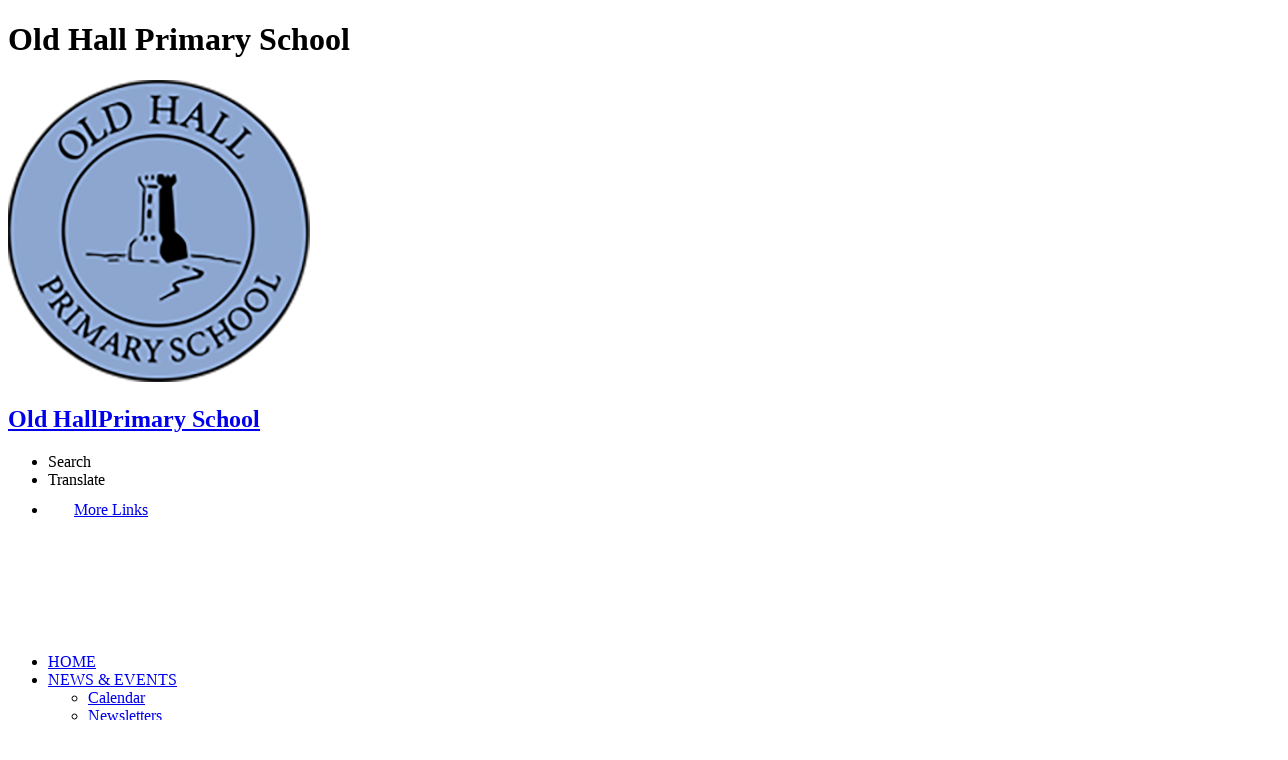

--- FILE ---
content_type: text/html
request_url: https://www.oldhallps.com/year-1/
body_size: 12313
content:
<!-- from CSV -->
<!DOCTYPE html>
<html lang="en">
<head>
	<!--pageID 11970-->
	
		<meta charset="UTF-8">
        
        <title>Old Hall Primary School - Year 1</title>
		
        <meta name="description" content="Welcome to the website of Old Hall Primary School" />
        <meta name="keywords" content="Old Hall Primary School, Springside View, Bury" />
        <meta name="author" content="Old Hall Primary School website"/>
        
                <meta name="robots" content="INDEX, FOLLOW"/>
                <meta name="revisit-after" content="2 days"/>
        
        <meta name="rating" content="General"/>
		<meta property="og:site_name" content="Old Hall Primary School" />
<meta property="og:title" content="Year 1" />
<meta property="og:url" content="https://www.oldhallps.com/Year-1/" />
<meta property="og:type" content="website" />
<meta name="twitter:card" content="summary" />
<meta name="twitter:title" content="Year 1" />
<meta name="twitter:description" content="Year 1" />
<meta name="twitter:url" content="https://www.oldhallps.com/Year-1/" />

        
        <link rel="shortcut icon" href="/favicon.ico?v=GSW" />
        <link rel="icon" href="/favicon.ico?v=GSW" />
	

<link href="/admin/public/c_boxes_buttons.css" rel="stylesheet" type="text/css" />
<link href="/inc/c.css?v=2" rel="stylesheet" type="text/css" media="screen" />

<!-- MOBILE / RESPONSIVE -->
<meta name="viewport" content="width=device-width, initial-scale=1, maximum-scale=2">

<!-- Current position in navigation -->
<style type="text/css">
    .nav li a#nav0 {
			position: relative;
			text-decoration: 1px solid underline;
			text-underline-offset: 12px;
    }

    #SideHeadingPages li a#subID11970 {
        text-decoration: none;
        background: rgba(255, 255, 255, .1);
    }

    #SideHeadingPages li a#childID11970 {
        text-decoration: none;
        background: rgba(255, 255, 255, .1);
    }

    ul li.sidelist_li {
        display: none;
    }

    ul li.PPID11970 {
        display: block;
    }

footer .wrapper .footer-trust-logo {    max-width: 300px; }
</style>

<!-- Import jQuery -->
<script type="text/javascript" src="https://ajax.googleapis.com/ajax/libs/jquery/1.8.3/jquery.min.js"></script>
<!--<script src="https://code.jquery.com/jquery-3.5.1.min.js" integrity="sha256-9/aliU8dGd2tb6OSsuzixeV4y/faTqgFtohetphbbj0=" crossorigin="anonymous"></script>-->


</head>

<body class="body_11970">



<!-- Wrapper -->

<div id="wrapper">

    

		<div id="slider">

			<header>

				<div class="wrapper">

					<h1 class="hidden" title="Go to home page">Old Hall Primary School</h1><!-- Title -->

					<div id="logo-index"><a href="/index.asp">
							<img src="/i/design/school-logo.png" id="logo" alt="Old Hall Primary School">
						<h2><span>Old Hall</span>Primary School</h2>
						</a>
					</div><!-- Logo -->

				</div><!-- header wrapper -->
			</header><!-- Header -->

			<!-- social icons -->
			<ul id="social-dock">

				<!-- Search Link - (needs overlay in footer and js) -->
				<li><a id="FS" href="#search" title="Search this website" role="button"></a><span
						class="tooltip">Search</span></li>

				<!-- Translate -->
				<li title="Translate the contents of this page">
					<div class="translate">
						<div id="google_translate_element"></div>
					</div>
					<span class="tooltip">Translate</span>
				</li>

								<li>
					<a href="#" id="externalSocialToggle"><img src="/i/design/ext-links.png" alt="External Links"><span class="tooltip">More Links</span> </a>
				</li>
			</ul>
 
			<!-- trust logo -->
			<a href="https://www.keeplearningtrust.co.uk/" target="_blank" role="button" class="trust-logo"><img
					src="/i/design/keep-learning-trust.png" alt=""></a>

		</div><!-- Slider -->

    <nav id="navholder">
        <div class="wrapper">
            <ul id="dmenu" class="nav">
<li id="TopNavLi1670"><a href="/" id="nav1670">HOME</a>
</li><li id="TopNavLi1675"><a href="#" id="nav1675">NEWS & EVENTS</a>
<ul><li><a href="/Calendar/">Calendar</a></li><li><a href="/News/Newsletters/">Newsletters</a></li><li><a href="/Open-Evening-Events/">Open Evening Events</a></li></ul></li><li id="TopNavLi1672"><a href="#" id="nav1672">ABOUT US</a>
<ul><li><a href="/Headteacher-s-Welcome/">Headteacher's Welcome</a></li><li><a href="/Admissions/">Admissions</a><ul><li><a href="/New-Starters/">New Starters</a></li></ul></li><li><a href="/Achievement-and-Performance/">Achievement and Performance</a></li><li><a href="/Ethos-and-Values/">Ethos and Values</a></li><li><a href="/Policies/">Policies</a></li><li><a href="/Governors/">Governance</a></li><li><a href="/Vacancies/">Join our Team</a></li><li><a href="/Our-Staff/">Our Staff</a></li><li><a href="/Ofsted-Reports/">Ofsted Reports</a></li><li><a href="/Financial-Benchmarking/">Financial Benchmarking</a></li><li><a href="/Pupil-Premium-Sports-Premium/">Pupil Premium &amp; Sports Premium</a></li></ul></li><li id="TopNavLi1673"><a href="#" id="nav1673">SCHOOL LIFE</a>
<ul><li><a href="/Our-School-Week/">Our School Week</a></li><li><a href="/School-Dinners/">School Dinners</a></li><li><a href="/School-Uniform/">School Uniform</a></li><li><a href="/Term-Dates/">Term Dates</a></li><li><a href="/Prospectus/">Prospectus</a></li><li><a href="/Our-Wonderful-PTA/">Our Wonderful PTA</a></li><li><a href="/Extra-Curricular/">Extra-Curricular</a></li></ul></li><li id="TopNavLi1674"><a href="#" id="nav1674">TEACHING & LEARNING</a>
<ul><li><a href="/Class-Pages/">Class Pages</a></li><li><a href="/Curriculum/">Curriculum</a><ul><li><a href="/Subjects/">Subjects</a></li></ul></li></ul></li><li id="TopNavLi1671"><a href="#" id="nav1671">WELLBEING</a>
<ul><li><a href="/Attendance/">Attendance</a></li><li><a href="/British-Values/">British Values</a></li><li><a href="/Child-Protection-Safeguarding/">Child Protection &amp; Safeguarding</a></li><li><a href="/Online-Safety/">Online Safety</a></li><li><a href="/Special-Educational-Needs/">Special Educational Needs</a></li><li><a href="/Wellbeing-Information-and-Support/">Wellbeing &#8211; Information and Support</a></li></ul></li><li id="TopNavLi1676"><a href="/contact" id="nav1676">CONTACT US</a>
<ul><li><a href="/Accessibility-Statement/">Accessibility Statement</a></li><li><a href="/Styles/">HTML tag styling</a></li><li><a href="/Legal/">Terms of Use</a></li></ul></li></ul>
        </div>
    </nav>


	<!-- Main Holder -->

	<div id="mainholder">
		<div class="wrapper-inside">
	<div class="ColumnRight">

</div>
<div class="Content2Column">
<h1 class="HTXT">Year 1&nbsp;&nbsp;</h1>
<div class="two-column-split-66">
<div class="columnLayout">Hello and welcome to our Year One at Old Hall Primary School. This is a very exciting year for you and your child, as they explore the wonderful topics that are part of our Old Hall curriculum for Year 1. <br /> <br />On this page, you will find our curriculum overview for the year, our termly newsletter, as well as updated photographs of some of the super learning that goes on in Year 1. <br /> <br />The Year 1 team is: Miss Rea (class teacher) and Mrs Barlow (TA).<br /> <br />We are looking forward to working in partnership with you and your child/ren. <br /> <br />If you have any questions, you are unsure about anything or you would just like to introduce yourself, please do not hesitate to contact me via the school office.</div>
<div class="columnLayout">
<p><img src="/i/graphics/Screenshot_2025-09-23_at_16_00_25.png" width="481" height="718" class="imagecentre" /></p>
</div>
</div>
<h2>Class Information</h2>
<p>We will also put any important information you may need inside your child's book bag so please send these in each day. Our whole school weekly newsletter is emailed to parents and carers on Friday's and a copy can be found on the website for your convenience.</p>
<p>When your child has PE, they are expected to wear a full P.E. kit and suitable trainers or pumps. PE days in Year 1 are Tuesdays and Thursdays.</p>
<h2>Our Week</h2>
<p>This is what our week looks like in Year 1. This may change slightly due to school events.</p>
<table class="tableborder TableBorder" style="width: 100%;">
<tbody>
<tr>
<td style="width: 26.153846%;"><strong>Day</strong></td>
<td style="width: 73.846154%;"><strong>Information</strong></td>
</tr>
<tr>
<td style="width: 26.153846%;">Monday</td>
<td style="width: 73.846154%;">Reading books in daily and sent home.</td>
</tr>
<tr>
<td style="width: 26.153846%;">Tuesday</td>
<td style="width: 73.846154%;">Reading books in daily and sent home.<br />PE day. Please come to school in PE kit.</td>
</tr>
<tr>
<td style="width: 26.153846%;">Wednesday</td>
<td style="width: 73.846154%;">Reading books in daily and sent home.</td>
</tr>
<tr>
<td style="width: 26.153846%;">Thursday</td>
<td style="width: 73.846154%;">Reading books in daily and sent home.<br />PE day. Please come to school in PE kit.</td>
</tr>
<tr>
<td style="width: 26.153846%;">Friday</td>
<td style="width: 73.846154%;">
<ul>
<li>Celebration assembly.</li>
<li>Opportunity to discuss homework with class teacher.</li>
<li>Reading books in daily and sent home.</li>
<li>ebook (Oxford owls) and reading books changed.</li>
</ul>
</td>
</tr>
</tbody>
</table>
<h3>Newsletter</h3>

<ul id="ul-autolist" class="clearfix plain list-view-list ">
	<li class="autolist-item-pdf" style='background-image:url(/i/icons/software/pdf.png)'>
		<a class='autolist-item-pdf ' href="https://www.oldhallbl8.greenhousecms.co.uk/docs/newsletters/year_1/Curriculum_Newsletter_Autumn.pdf" target="_blank" title="Open this file">
			Curriculum Newsletter Autumn
		</a>
	</li>
</ul>
<h5></h5>

<h3>Year 1 Long Term Plan</h3>
<p><a href="/docs/Class_Pages/Year_1/Year_1_LTP_Curriculum_Map_2025_2026.pdf" rel="noopener noreferrer" target="_blank">Year 1 LTP Curriculum Map 2025 2026.pdf</a></p>
<p>&nbsp;</p>
<h3>Our Non-chronological Reports</h3>
<p>In English during Autumn 1 we looked at the text Traction Man. This story is about a toy who comes to life and saves all the toys and keeps the house out of danger. We have written our own non-chronological reports about Traction Man - including what he looks like, where he lives and what he does. We are so pleased with our final pieces!</p>
<p>&nbsp;</p>
<div class="two-column-drop">
<div class="columnLayout">
<p>&nbsp;<img src="/i/IMG_3635_1_.jpg" width="1280" height="1600" alt="" class="" /></p>
</div>
<div class="columnLayout">
<p>&nbsp;<img src="/i/IMG_3634_1_.jpg" width="1280" height="1600" alt="" class="" /></p>
</div>
</div>
<p>&nbsp;</p>
<div class="two-column-drop">
<div class="columnLayout">
<p>&nbsp;<img src="/i/IMG_3633_1_.jpg" width="1280" height="1600" alt="" class="" /></p>
</div>
<div class="columnLayout">
<p>&nbsp;<img src="/i/IMG_3632_1_.jpg" width="1280" height="1600" alt="" class="" /></p>
</div>
</div>
<p>&nbsp;</p>
<h3>&nbsp;Our Moving Monsters</h3>
<p>In our DT lessons we created these fantastic moving monsters. First we had to develop our cutting skills to create the wheels and then improve these wheels so our monsters would move. We then designed our monsters and tested them out. We think they look fang-tastic!</p>
<p><img src="/i/IMG_3289_1_.jpg" width="383" height="287" class="imagecentre" /><img src="/i/IMG_3295_1_.jpg" width="291" height="219" class="imageleft" /></p>
<p><img src="/i/api.jpg" width="265" height="199" class="imageright" /></p>
</div>

        </div><!--wrapper-inside-->
	</div>
</div>

	<!-- external links dock -->
	<div id="externalSocialModalOverlay"></div>

	<div id="externalSocialModal">
		<div id="externalSocialModalHeader">

			<span><span>&#x1F517;</span> External Links</span>

			<span id="externalSocialClose">&times;</span>
		</div>

		<ul id="externalSocialLinks">
			<li><a href="https://www.facebook.com/OldHallCP/?locale=en_GB" target="_blank"><img src="/i/design/svg/external-social/facebook.svg" alt="Facebook">
					<span>Facebook</span></a></li>
		<!--	<li><a href="https://x.com/OldHallCP" target="_blank"><img src="/i/design/svg/external-social/x.svg" alt="X">
					<span>X</span></a></li> -->
		</ul>
	</div>


	<section id="map">
		<iframe
			src="https://www.google.com/maps/embed?pb=!1m18!1m12!1m3!1d2366.732848891732!2d-2.3196068999999997!3d53.6160681!2m3!1f0!2f0!3f0!3m2!1i1024!2i768!4f13.1!3m3!1m2!1s0x487ba4855ecd254d%3A0xdb06e2669f2590ac!2sOld%20Hall%20Primary%20School!5e0!3m2!1sen!2suk!4v1758877169172!5m2!1sen!2suk"
			width="600" height="450" style="border:0;" allowfullscreen="" loading="lazy"
			referrerpolicy="no-referrer-when-downgrade"></iframe>
	</section>

<!-- Footer -->
<footer>

	<!-- put database code like diary and news items in here -->
	

		<div class="wrapper">
			<img src="/i/design/school-logo.png" alt="Old Hall Primary School" class="left">
			<div class="centre">
				<p><span>Old Hall Primary School</span>
					Springside View,<br> Bury, BL8 4LU</p><br>
				<p class="txt-img"><img src="/i/design/telephone.png" alt="Call us">0161 761 2051</p>
				<a class="txt-img" href="mailto:oldhall@keeplearningtrust.co.uk?subject=Enquiry%20from%20website"><img
						src="/i/design/email.png" alt="Email Us">oldhall@keeplearningtrust.co.uk</a>
			</div>
			<a href="https://www.keeplearningtrust.co.uk/" target="_blank" role="button" class="footer-trust-logo"><img
					src="/i/design/trust-logo.png" alt="Visit the Keep Learning Trust Website"></a>
		</div>

</footer>

	<div class="sub-footer">
		<div class="wrapper">
			<p id="copyright">&copy; 2025&nbsp; Old Hall Primary School
						| <a href="/legal">Legal Information</a></p>
			<p id="credit"><a href="https://www.greenhouseschoolwebsites.co.uk/school-website-design/"
					target="_blank">Website Design</a> by <a href="https://www.greenhouseschoolwebsites.co.uk"
					target="_blank">Greenhouse School Websites</a></p>

		</div>
	</div>

	<!-- top btn -->
	<a href="#wrapper" class="top-btn" title="back to top of page">&uarr;</a>

	<!-- Search Form Overlay -->
	<div id="search">
		<form id="FS" method="post" action="/inc/Search/">
			<input placeholder="Search site" name="S" type="search" id="search-field" accesskey="4"
				onfocus="resetsearch()" value="Search site">
		</form>
	</div>


<section id="awards">
	<div class="CMSawards">
    <ul>
        <li>&nbsp;</li>
    </ul>
</div>

</section>

<script type="text/javascript" src="//translate.google.com/translate_a/element.js?cb=googleTranslateElementInit">
</script>

<script type="text/javascript">
	function googleTranslateElementInit() {
		new google.translate.TranslateElement({
			pageLanguage: 'en'
		}, 'google_translate_element');
	}
</script>

<script type="text/javascript" src="/inc/js/scripts.min.js"></script>

<script type="text/javascript">

	// -----  meanmenu

	$(document).ready(function () {
		$('nav#navholder .wrapper').meanmenu({
			meanMenuContainer: '#wrapper', // Choose where meanmenu will be placed within the HTML
			meanScreenWidth: "990", // set the screen width you want meanmenu to kick in at
			meanRevealPosition: "center", // left right or center positions
			meanRevealPositionDistance: "", // Tweak the position of the menu from the left / right
			meanShowChildren: true, // true to show children in the menu, false to hide them
			meanExpandableChildren: true, // true to allow expand/collapse children
			meanRemoveAttrs: true, // true to remove classes and IDs, false to keep them
			meanDisplay: "block", // override display method for table cell based layouts e.g. table-cell
			removeElements: "" // set to hide page elements
		});
	});

		// ----- backstretch

  $("#slider").backstretch([
           	  	"/i/photos/Gallery/Home/Old_Hall_Primary_Highres-46.jpg" , 
  	  	"/i/photos/Gallery/Home/Old_Hall_Primary_Highres-53.jpg" , 
  	  	"/i/photos/Gallery/Home/Old_Hall_Primary_Highres-73.jpg" , 
  	  	"/i/photos/Gallery/Home/Old_Hall_Primary_Highres-75.jpg" , 
  	  	"/i/photos/Gallery/Home/Old_Hall_Primary_Highres-94.jpg" , 

	], {
	  duration: 4000
	  , fade: 550
		}
	);
  	<!-- banimgs = 6 banimgsize = 562500 -->

			// ------------------------------ Bx Slider
		$('#bxslider').bxSlider({
			mode: 'fade',
			auto: true,
			pager: true,
			controls: false,
			// slideWidth: 500,
			autoControls: false,
			pause: 7000
		});

				// ------------------------------ external social dock

		const toggleButton = document.getElementById('externalSocialToggle');
		const exSocModal = document.getElementById('externalSocialModal');
		const exSocCloseButton = document.getElementById('externalSocialClose');
		const exSocOverlay = document.getElementById('externalSocialModalOverlay');

		toggleButton.addEventListener('click', () => {
		  exSocModal.classList.toggle('show');
		  exSocOverlay.style.display = exSocModal.classList.contains('show') ? 'block' : 'none';
		});

		exSocCloseButton.addEventListener('click', () => {
		  exSocModal.classList.remove('show');
		  exSocOverlay.style.display = 'none';
		});

		exSocOverlay.addEventListener('click', () => {
		  exSocModal.classList.remove('show');
		  exSocOverlay.style.display = 'none';
		});

		// ------------------------------ Search Overlay

		$(document).ready(function () {
			$('a[href="#search"]').on('click', function (event) {
				$('#search').addClass('open');
				setTimeout(function () {
					$('input[name="S"]').focus()
				});
			});
			$('#search, #search button.close').on('click keyup', function (event) {
				if (event.target == this || event.target.className == 'close' || event.keyCode == 27) {
					$(this).removeClass('open');
				}
			});
		});

		// ------------------------------ sticky navholder and back to top button

		$("document").ready(function () {
			// Nav stick to top
			$(window).bind('scroll', function () {
				if ($(window).scrollTop() > 250) {
					$('.sticky').addClass('fixed');
				} else {
					$('.sticky').removeClass('fixed');
				}
			});
		});

		$("document").ready(function () {
			$(window).bind('scroll', function () {
				if ($(window).scrollTop() > 1000) {
					$('.top-btn').addClass('show-top-btn');
				} else {
					$('.top-btn').removeClass('show-top-btn');
				}
			});
		});


	// ----- reset site search form on focus

	function resetsearch() {
		$("#search-field").val("");
	}

	// ----- hide awards bar if empty

	$(document).ready(function () {
		var awb = $('.CMSawards li img').length;
		if (awb == 0) {
			$('.CMSawards').attr('class', 'hidden');
			$('#awards').hide();
		}

		// ----- add parent class to 2nd level links with children

		$("#dmenu li li a").each(function () {
			if ($(this).next().length > 0) {
				$(this).addClass("parent");
			};
		});
	});

	// ----- column swapping

	function checkWidth() {
		var windowSize = $(window).width();
		if (windowSize < 990) {
			$(".ColumnLeft").insertAfter(".Content2Column");
			$(".ColumnRight").insertAfter(".Content2Column");
		} else {
			$(".ColumnLeft").insertBefore(".Content2Column");
			$(".ColumnRight").insertBefore(".Content2Column");
		}
	}
	checkWidth();
	//$(window).bind('resize orientationchange', function () {
	//	checkWidth();
	//});

// ----- dealing with empty columns

	var cleft = $.trim($('.ColumnLeft').text()).length;
	var cright = $.trim($('.ColumnRight').text()).length;

	if (cleft < 4 && cright < 4) {
		$('.Content2Column').attr('class', 'Content1Column');
		$('.ColumnLeft, .ColumnRight').hide();
	}
	if (cleft > 4 && cright < 4) {
		$('.Content3Column').attr('class', 'Content2Column');
		$('.ColumnRight').hide();
	}
	if (cleft < 4 && cright > 4) {
		$('.Content3Column').attr('class', 'Content2Column');
		$('.ColumnLeft').hide();
	}

	// ----- prevent # link from having action

	$('a[href="#"]:not(.auto-list-modal)').click(function (e) {
		e.preventDefault();
	});
</script>

<script type="text/javascript" charset="UTF-8" src="/admin/public/cookies.js" async></script>
<script type="text/javascript">	
	//// add tableborder class on small displays
	if ($(window).width() < 960) {
		$('table').each(function() {
			if ($(this).prop('scrollWidth') > $(this).width() ) {
				$(this).wrap("<div class='js-scrollable'></div>");
				if (!$(this).attr('class') || !$(this).attr('class').length) $(this).addClass('tableborder')
				new ScrollHint('.js-scrollable');
				}						
			})
	}
	
	if ($(window).width() < 500) {
		var MobileImage = $('#mainholder img');
			MobileImage.each(function () {
				var that = $(this);
				if (that.width() > 200) {
					that.addClass('imagefullwidth');
				}
			})
	}
	
	$( window ).resize(function() {
			$('table').each(function() {
					if (!$(this).attr('class') || !$(this).attr('class').length) $(this).addClass('tableborder')
				})
	});
	//$('table').click(function () {
		//$(".scroll-hint-icon'").hide();
		//});

	// block search from submitting if empty		
	document.getElementById("FS").onsubmit = function () {
		if (!document.getElementById("search-field").value) {
			 document.getElementById("search-field").placeholder='Enter search text';
			return false;
		}
	else {
		document.getElementById("search-submit").disabled = true;
				return true;
		}
	}

// add alt tags to .backstretch images
document.addEventListener('DOMContentLoaded', function () {
function addAltTags() {
const altImages = document.querySelectorAll('.backstretch img');
altImages.forEach(function (img) {if (!img.hasAttribute('alt') || img.getAttribute('alt').trim() === '') {img.setAttribute('alt', 'A photo from Old Hall Primary School');}});}
addAltTags();
const altObserver = new MutationObserver(addAltTags);
altObserver.observe(document.querySelector('.backstretch'), {childList: true,subtree: true});
});
</script> 


<!-- inline modal code -->
	<link rel="stylesheet" href="/admin/inc/FrontEndFiles/modal/gswMultiModal.css">
	<script src="/admin/inc/FrontEndFiles/modal/gswMultiModal.js"></script>
<!-- end modal code -->


<!-- Stats -->

<!-- Google tag (gtag.js) Google Analytics (GA29) -->
<script async src="https://www.googletagmanager.com/gtag/js?id=G-TNT35F112Y"></script>
<script>
  window.dataLayer = window.dataLayer || [];
  function gtag(){dataLayer.push(arguments);}
  gtag('js', new Date());

  gtag('config', 'G-TNT35F112Y');
</script>





</body>
</html>


--- FILE ---
content_type: image/svg+xml
request_url: https://www.oldhallps.com/i/design/svg/external-social/facebook.svg
body_size: 607
content:
<svg xmlns="http://www.w3.org/2000/svg" width="30" height="29.969" viewBox="0 0 30 29.969">
  <defs>
    <style>
      .cls-1 {
        fill: #fff;
        fill-rule: evenodd;
      }
    </style>
  </defs>
  <path id="facebook" class="cls-1" d="M29.245,10.359A14.979,14.979,0,1,1,15,.012,14.974,14.974,0,0,1,29.245,10.359ZM15,1.361a13.625,13.625,0,1,0,12.962,9.415A13.628,13.628,0,0,0,15,1.361Zm2.036,9.321c0.406-.015.812,0,1.22,0h0.168V8.564c-0.217-.021-0.444-0.052-0.671-0.063-0.417-.018-0.834-0.039-1.251-0.029a3.07,3.07,0,0,0-1.766.545,2.645,2.645,0,0,0-1.061,1.764,6.167,6.167,0,0,0-.074.906c-0.011.474,0,.948,0,1.422v0.178H11.576v2.361h2.01v5.932h2.457V15.658h2c0.1-.786.2-1.563,0.308-2.371-0.161,0-.306,0-0.45,0-0.57,0-1.878,0-1.878,0s0.006-1.17.02-1.677A0.872,0.872,0,0,1,17.036,10.682Z"/>
</svg>
